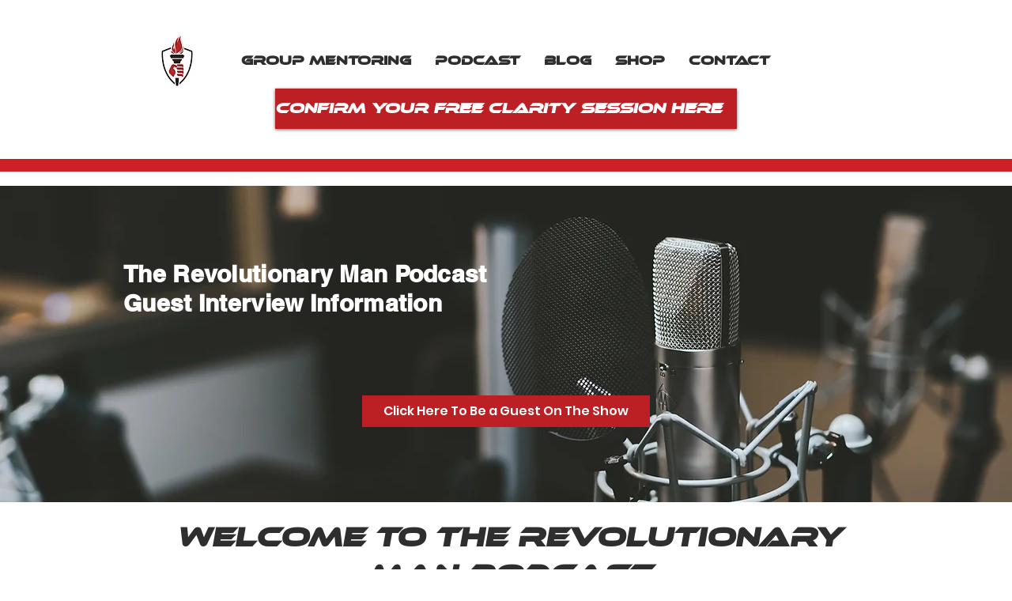

--- FILE ---
content_type: text/html; charset=UTF-8
request_url: https://analytics.edeveloperz.com/Analytics_new.php
body_size: 214
content:
{"status":200,"tracking_id":"6970dd37924792319e086e4c","active":{"gravity":0,"chat":0,"contact7":0,"other_form":1,"chat_id":"","chat_color":"","integration_review_widget":0,"reviewwidget_hash":"MzY5OTQ2NGI0ZTZlYTg1NDNiYzIxNGQ2MmY5MDg%3D"}}